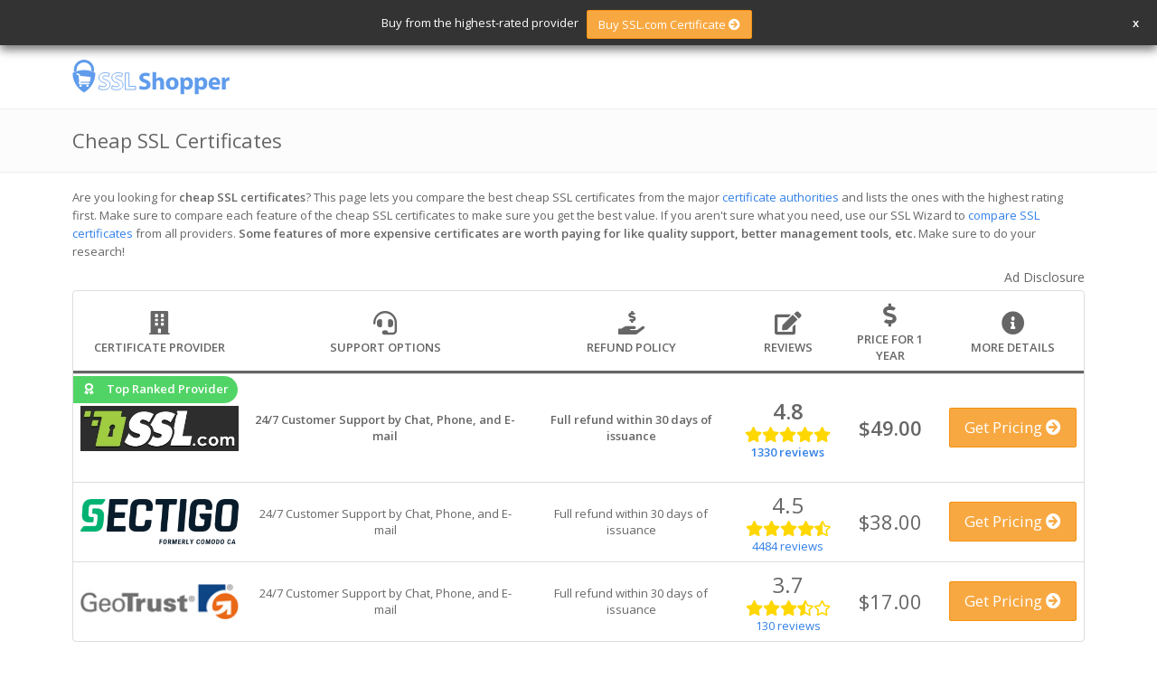

--- FILE ---
content_type: text/html
request_url: https://www.sslshopper.com/cheapest-ssl-certificates.html
body_size: 6148
content:
<!DOCTYPE html>
<html>
<head>
    <!-- Global site tag (gtag.js) - Google Analytics -->
    <script async src="https://www.googletagmanager.com/gtag/js?id=G-BJL0P5X474"></script>
    <script>
        window.dataLayer = window.dataLayer || [];
        function gtag(){dataLayer.push(arguments);}
        gtag('js', new Date());

        gtag('config', 'G-BJL0P5X474');
        gtag('config', 'UA-779203-2');
    </script>

	<meta charset="utf-8">
	<title>Cheap SSL Certificates</title>
	<meta name="description" content="Compare cheap SSL Certificates from the major SSL certificate providers">
	<meta name="keywords" content="cheap ssl certificates, cheapest ssl certificates">
	<meta name="viewport" content="width=device-width, initial-scale=1.0">
	<link rel="canonical" href="https://www.sslshopper.com/cheapest-ssl-certificates.html" />

	<link rel="alternate" type="application/rss+xml" title="RSS 2.0" href="https://www.sslshopper.com/feed.html" />

	<link href="/assets/templates/sslshopper2016/css/bootstrap.min.css" rel="stylesheet" async>
	<link href="/assets/templates/sslshopper2016/css/styles/style.css" rel="stylesheet" async>
	<link href="/assets/templates/sslshopper2016/css/styles/skin-blue.css" rel="stylesheet" id="color_theme">
	<link href="/assets/templates/sslshopper2016/css/custom.css" rel="stylesheet">
	<link href="/assets/templates/sslshopper2016/fontawesome-free-5.12.0-web/css/all.min.css" rel="stylesheet"> <!--load all styles -->

	<!-- Favicon -->
	<link rel="apple-touch-icon" sizes="180x180" href="/apple-touch-icon.png?v=kPgMqpXJo8">
	<link rel="icon" type="image/png" href="/favicon-32x32.png?v=kPgMqpXJo8" sizes="32x32">
	<link rel="icon" type="image/png" href="/favicon-16x16.png?v=kPgMqpXJo8" sizes="16x16">
	<link rel="manifest" href="/manifest.json?v=kPgMqpXJo8">
	<link rel="mask-icon" href="/safari-pinned-tab.svg?v=kPgMqpXJo8" color="#5bbad5">
	<link rel="shortcut icon" href="/favicon.ico?v=kPgMqpXJo8">
	<meta name="theme-color" content="#ffffff">
</head>
<body>
	<div class="outer">
        <div id="promo-outer">
            <div id="promo-inner">
                Buy from the highest-rated provider &nbsp;
                <a href="https://affiliates.ssl.com/idevaffiliate.php?id=101" class="da-link btn btn btn-orange" onclick="gtag('event', 'page_view', { page_path: '/Buy_Now_SSL.com'})">Buy SSL.com Certificate <i class="fa fa-arrow-circle-right"></i></a>
                <span id="close">x</span>
            </div>
        </div>


		<div class="header-2">
			<div class="container">
				<div class="row">
					<div class="col-md-2">
						<div class="logo">
							<a href="/"><img src="/assets/templates/sslshopper2016/img/ssl-shopper-logo.svg" /></a>
						</div>
					</div> 
					<div class="col-md-9">
					</div>
					<div class="col-md-1">
					</div>
				</div>
			</div>
		</div>
		<div class="main-block">
			<div class="page-heading-two">
				<div class="container">
					<h1>Cheap SSL Certificates</h1>
					<div class="clearfix"></div>
				</div>
			</div>

			<div class="container">
				<div class="blog-two">
					<div class="row">
						<div class="col-md-8" id="main_content_div">
							<!-- Javascript files -->
							<script src="/assets/templates/sslshopper2016/js/jquery.js"></script>
							<script src="/assets/templates/sslshopper2016/js/bootstrap.min.js"></script>
							<!-- Respond JS for IE8 -->
							<script src="/assets/templates/sslshopper2016/js/respond.min.js"></script>
							<!-- HTML5 Support for IE -->
							<script src="/assets/templates/sslshopper2016/js/html5shiv.js"></script>
							<!-- Main JS -->
							<script src="/assets/templates/sslshopper2016/js/main.js"></script>

							<p>Are you looking for <strong>cheap SSL certificates</strong>? This page lets you compare the best cheap SSL certificates from the major <a href="certificate-authority-reviews.html">certificate authorities</a> and lists the ones with the highest rating first. Make sure to compare each feature of the cheap SSL certificates to make sure you get the best value. If you aren't sure what you need, use our SSL Wizard to <a href="ssl-certificate-wizard.html">compare SSL certificates</a> from all providers. <strong>Some features of more expensive certificates are worth paying for like quality support, better management tools, etc.</strong> Make sure to do your research!</p>
<p>
    <div id="ad-disclosure" class="hero-content-disclosure">
        Ad Disclosure
    </div>
    <div id="adDisclosureContent">
        <p>SSL Shopper is a free service because we may collect referral fees and advertising dollars
            from some of the providers displayed on our site. Our site features all providers,
            including those who don't pay us, so that you can make an informed purchasing decision.
        </p>
    </div>
	<div class=""><table class="certtable table horizontal-certtable"> <thead><tr>
  <th scope="col" class="horizontal-certtable-head">
<i class="fa fa-building fa-2x"></i><br/>Certificate Provider
  </th>
  <th scope="col" class="horizontal-certtable-head">
<i class="fa fa-headset fa-2x"></i><br/>Support Options
  </th>
  <th scope="col" class="horizontal-certtable-head">
<i class="fa fa-hand-holding-usd fa-2x"></i><br/>Refund Policy
  </th>
  <th scope="col" class="horizontal-certtable-head">
<i class="fa fa-edit fa-2x"></i><br/>Reviews
  </th>
  <th scope="col" class="horizontal-certtable-head">
<i class="fa fa-dollar-sign fa-2x"></i><br/>Price For 1 Year
  </th>
  <th scope="col" class="horizontal-certtable-head">
<i class="fa fa-info-circle fa-2x"></i><br/>More Details
  </th>
 </tr></thead><tbody>
 <tr class="first_row" >
  <td class="first_td" >
<div class="first_row_div"><i class="fa fa-award bg-green"></i> Top Ranked Provider</div><a href="https://affiliates.ssl.com/idevaffiliate.php?id=101&amp;url=129" onclick="gtag('event', 'page_view', { page_path: '/Buy_Now_13_SSL.com'})" rel="nofollow"><img src="/assets/images/CALogos/large/ssl.com.png" class="medium-large-logo-image buy-now-click" /></a><br/>
  </td>
  <td>
24/7 Customer Support by Chat, Phone, and E-mail
  </td>
  <td>
Full refund within 30 days of issuance
  </td>
  <td>
<span class="ca_rating_average"> 4.8</span><br/><div class="caRating"><span class="stars "><i class="fa fa-star"></i><i class="fa fa-star"></i><i class="fa fa-star"></i><i class="fa fa-star"></i><i class="fa fa-star"></i></span></div><a href="ssl.com-certificate-authority-reviews.html" class="ca_rating_num_reviews_link">1330 reviews</a>
  </td>
  <td>
<div class="price">$49.00</div>
  </td>
  <td>
<a href="https://affiliates.ssl.com/idevaffiliate.php?id=101&amp;url=129" class="btn btn-lg btn-orange buy-now-click" onclick="gtag('event', 'page_view', { page_path: '/Buy_Now_13_SSL.com'})" rel="nofollow">Get Pricing <i class="fa fa-arrow-circle-right"></i></a>
  </td>
 </tr>
 <tr>
  <td>
<a href="https://sectigostore.com/ssl-certificates/instantssl?aid=52910032" onclick="gtag('event', 'page_view', { page_path: '/Buy_Now_3_Sectigo'})" rel="nofollow"><img src="/assets/images/CALogos/large/sectigo.png" class="medium-large-logo-image buy-now-click" /></a><br/>
  </td>
  <td>
24/7 Customer Support by Chat, Phone, and E-mail
  </td>
  <td>
Full refund within 30 days of issuance
  </td>
  <td>
<span class="ca_rating_average"> 4.5</span><br/><div class="caRating"><span class="stars "><i class="fa fa-star"></i><i class="fa fa-star"></i><i class="fa fa-star"></i><i class="fa fa-star"></i><i class="fa fa-star-half-alt"></i></span></div><a href="sectigo-certificate-authority-reviews.html" class="ca_rating_num_reviews_link">4484 reviews</a>
  </td>
  <td>
<div class="price">$38.00</div>
  </td>
  <td>
<a href="https://sectigostore.com/ssl-certificates/instantssl?aid=52910032" class="btn btn-lg btn-orange buy-now-click" onclick="gtag('event', 'page_view', { page_path: '/Buy_Now_3_Sectigo'})" rel="nofollow">Get Pricing <i class="fa fa-arrow-circle-right"></i></a>
  </td>
 </tr>
 <tr>
  <td>
<a href="https://www.thesslstore.com/rapidssl/rapidssl-certificates.aspx?aid=52910032" onclick="gtag('event', 'page_view', { page_path: '/Buy_Now_4_GeoTrust'})" rel="nofollow"><img src="/assets/images/CALogos/large/geotrust.png" class="medium-large-logo-image buy-now-click" /></a><br/>
  </td>
  <td>
24/7 Customer Support by Chat, Phone, and E-mail
  </td>
  <td>
Full refund within 30 days of issuance
  </td>
  <td>
<span class="ca_rating_average"> 3.7</span><br/><div class="caRating"><span class="stars "><i class="fa fa-star"></i><i class="fa fa-star"></i><i class="fa fa-star"></i><i class="fa fa-star-half-alt"></i><i class="far fa-star"></i></span></div><a href="geotrust-certificate-authority-reviews.html" class="ca_rating_num_reviews_link">130 reviews</a>
  </td>
  <td>
<div class="price">$17.00</div>
  </td>
  <td>
<a href="https://www.thesslstore.com/rapidssl/rapidssl-certificates.aspx?aid=52910032" class="btn btn-lg btn-orange buy-now-click" onclick="gtag('event', 'page_view', { page_path: '/Buy_Now_4_GeoTrust'})" rel="nofollow">Get Pricing <i class="fa fa-arrow-circle-right"></i></a>
  </td>
 </tr>
</tbody></table></div><br/><div class="text-center"><h2>Detailed SSL Certificate Comparison</h2></div><div class=""><table class="certtable table table-striped vertical-certtable"> <thead><tr class="first_row">
  <th scope="col" class="firstcolumn">
Provider Info
  </th>
  <th scope="col">

  </th>
  <th scope="col">

  </th>
  <th scope="col">

  </th>
  <th scope="col">

  </th>
 </tr></thead><tbody>
 <tr>
  <th scope="row" class="rowheader">
Rank
  </th>
  <td>
<span class="provider_rank">#</span><span class="provider_rank">1</span>
  </td>
  <td>
<span class="provider_rank">#</span><span class="provider_rank">2</span>
  </td>
  <td>
<span class="provider_rank">#</span><span class="provider_rank">3</span>
  </td>
  <td>
<span class="provider_rank">#</span><span class="provider_rank">4</span>
  </td>
 </tr>
 <tr>
  <th scope="row" class="rowheader">
Provider
  </th>
  <td>
<strong><a href="https://affiliates.ssl.com/idevaffiliate.php?id=101&amp;url=129" onclick="gtag('event', 'page_view', { page_path: '/Buy_Now_13_SSL.com'})" rel="nofollow"><img src="/assets/images/CALogos/large/ssl.com.png" class="medium-large-logo-image buy-now-click" /></a><br/><a href="ssl.com-certificate-authority-reviews.html" ></a></strong>
  </td>
  <td>
<strong><a href="https://sectigostore.com/ssl-certificates/instantssl?aid=52910032" onclick="gtag('event', 'page_view', { page_path: '/Buy_Now_3_Sectigo'})" rel="nofollow"><img src="/assets/images/CALogos/large/sectigo.png" class="medium-large-logo-image buy-now-click" /></a><br/><a href="sectigo-certificate-authority-reviews.html" ></a></strong>
  </td>
  <td>
<strong><a href="https://sectigostore.com/ssl-certificates/positivessl?aid=52910032" onclick="gtag('event', 'page_view', { page_path: '/Buy_Now_3_Sectigo'})" rel="nofollow"><img src="/assets/images/CALogos/large/sectigo.png" class="medium-large-logo-image buy-now-click" /></a><br/><a href="sectigo-certificate-authority-reviews.html" ></a></strong>
  </td>
  <td>
<strong><a href="https://www.thesslstore.com/rapidssl/rapidssl-certificates.aspx?aid=52910032" onclick="gtag('event', 'page_view', { page_path: '/Buy_Now_4_GeoTrust'})" rel="nofollow"><img src="/assets/images/CALogos/large/geotrust.png" class="medium-large-logo-image buy-now-click" /></a><br/><a href="geotrust-certificate-authority-reviews.html" ></a></strong>
  </td>
 </tr>
 <tr>
  <th scope="row" class="rowheader">
Provider Rating
  </th>
  <td>
<span class="ca_rating_average"> 4.8</span><br/><div class="caRating"><span class="stars "><i class="fa fa-star"></i><i class="fa fa-star"></i><i class="fa fa-star"></i><i class="fa fa-star"></i><i class="fa fa-star"></i></span></div><a href="ssl.com-certificate-authority-reviews.html" >From 1330 reviews</a>
  </td>
  <td>
<span class="ca_rating_average"> 4.5</span><br/><div class="caRating"><span class="stars "><i class="fa fa-star"></i><i class="fa fa-star"></i><i class="fa fa-star"></i><i class="fa fa-star"></i><i class="fa fa-star-half-alt"></i></span></div><a href="sectigo-certificate-authority-reviews.html" >From 4484 reviews</a>
  </td>
  <td>
<span class="ca_rating_average"> 4.5</span><br/><div class="caRating"><span class="stars "><i class="fa fa-star"></i><i class="fa fa-star"></i><i class="fa fa-star"></i><i class="fa fa-star"></i><i class="fa fa-star-half-alt"></i></span></div><a href="sectigo-certificate-authority-reviews.html" >From 4484 reviews</a>
  </td>
  <td>
<span class="ca_rating_average"> 3.7</span><br/><div class="caRating"><span class="stars "><i class="fa fa-star"></i><i class="fa fa-star"></i><i class="fa fa-star"></i><i class="fa fa-star-half-alt"></i><i class="far fa-star"></i></span></div><a href="geotrust-certificate-authority-reviews.html" >From 130 reviews</a>
  </td>
 </tr>
 <tr>
  <th scope="row" class="rowheader">
Year Founded
  </th>
  <td>
2002
  </td>
  <td>
1998
  </td>
  <td>
1998
  </td>
  <td>
2001
  </td>
 </tr>
 <tr>
  <th scope="row" class="rowheader">
Headquarters
  </th>
  <td>
Houston, Texas, USA
  </td>
  <td>
Roseland, New Jersey, USA
  </td>
  <td>
Roseland, New Jersey, USA
  </td>
  <td>
Lehi, Utah, USA
  </td>
 </tr>
 <tr>
  <th scope="row" class="rowheader">
Support Options
  </th>
  <td>
24/7 Customer Support by Chat, Phone, and E-mail
  </td>
  <td>
24/7 Customer Support by Chat, Phone, and E-mail
  </td>
  <td>
24/7 Customer Support by Chat, Phone, and E-mail
  </td>
  <td>
24/7 Customer Support by Chat, Phone, and E-mail
  </td>
 </tr>
 <tr>
  <th scope="row" class="rowheader">
Refund Policy
  </th>
  <td>
Full refund within 30 days of issuance
  </td>
  <td>
Full refund within 30 days of issuance
  </td>
  <td>
Full refund within 30 days of issuance
  </td>
  <td>
Full refund within 30 days of issuance
  </td>
 </tr>
</tbody></table></div><div class=""><table class="certtable table table-striped vertical-certtable"> <thead><tr class="first_row">
  <th scope="col" class="firstcolumn">
Certificate Info
  </th>
  <th scope="col">

  </th>
  <th scope="col">

  </th>
  <th scope="col">

  </th>
  <th scope="col">

  </th>
 </tr></thead><tbody>
 <tr>
  <th scope="row" class="rowheader">
Product Name
  </th>
  <td>
<h4>Basic SSL</h4>
  </td>
  <td>
<h4>Instant SSL</h4>
  </td>
  <td>
<h4>Positive SSL</h4>
  </td>
  <td>
<h4>RapidSSL</h4>
  </td>
 </tr>
 <tr>
  <th scope="row" class="rowheader">
Buy Now
  </th>
  <td>
<a href="https://affiliates.ssl.com/idevaffiliate.php?id=101&amp;url=129" class="btn btn-blue buy-now-click" onclick="gtag('event', 'page_view', { page_path: '/Buy_Now_13_SSL.com'})" rel="nofollow"><i class="fa fa-shopping-cart"></i>&nbsp;Buy Now</a>
  </td>
  <td>
<a href="https://sectigostore.com/ssl-certificates/instantssl?aid=52910032" class="btn btn-blue buy-now-click" onclick="gtag('event', 'page_view', { page_path: '/Buy_Now_3_Sectigo'})" rel="nofollow"><i class="fa fa-shopping-cart"></i>&nbsp;Buy Now</a>
  </td>
  <td>
<a href="https://sectigostore.com/ssl-certificates/positivessl?aid=52910032" class="btn btn-blue buy-now-click" onclick="gtag('event', 'page_view', { page_path: '/Buy_Now_3_Sectigo'})" rel="nofollow"><i class="fa fa-shopping-cart"></i>&nbsp;Buy Now</a>
  </td>
  <td>
<a href="https://www.thesslstore.com/rapidssl/rapidssl-certificates.aspx?aid=52910032" class="btn btn-blue buy-now-click" onclick="gtag('event', 'page_view', { page_path: '/Buy_Now_4_GeoTrust'})" rel="nofollow"><i class="fa fa-shopping-cart"></i>&nbsp;Buy Now</a>
  </td>
 </tr>
 <tr>
  <th scope="row" class="rowheader">
Price For 1 Year
  </th>
  <td>
<h4>$49.00</h4>
  </td>
  <td>
<h4>$38.00</h4>
  </td>
  <td>
<h4>$10.00</h4>
  </td>
  <td>
<h4>$17.00</h4>
  </td>
 </tr>
 <tr>
  <th scope="row" class="rowheader">
<span class="TipsUnderline" data-toggle="tooltip" title="The time between when you place your order and when you get the SSL Certificate varies greatly. The time listed here is typically how long it takes if your identity hasn't been validated before. Subsequent certificates are usually issued more quickly. ">Issuance Speed</span>
  </th>
  <td>
Within a few minutes
  </td>
  <td>
Within 1 hour
  </td>
  <td>
Within a few minutes
  </td>
  <td>
Within a few minutes
  </td>
 </tr>
 <tr>
  <th scope="row" class="rowheader">
Domains Secured
  </th>
  <td>
Single Domain Name (FQDN) + www SAN
  </td>
  <td>
Single Domain Name (FQDN) + www SAN
  </td>
  <td>
Single Domain Name (FQDN) + www SAN
  </td>
  <td>
Single Domain Name (FQDN) + www SAN
  </td>
 </tr>
 <tr>
  <th scope="row" class="rowheader">
<a href="ssl-certificate-features.html#warranty" target="_blank" class="TipsUnderline" data-toggle="tooltip" title="A warranty is an amount that a provider may pay to your customers if it issues the certificate incorrectly. Click to read more.">Warranty</a>
  </th>
  <td>
$10,000
  </td>
  <td>
$100,000
  </td>
  <td>
$10,000
  </td>
  <td>
$10,000
  </td>
 </tr>
 <tr>
  <th scope="row" class="rowheader">
Validation Required
  </th>
  <td>
Domain Validation
  </td>
  <td>
Organization and Domain Validation
  </td>
  <td>
Domain Validation
  </td>
  <td>
Domain Validation
  </td>
 </tr>
 <tr>
  <th scope="row" class="rowheader">
Notification Level in Browsers
  </th>
  <td>
Domain Name Shown On Certificate Only
  </td>
  <td>
Domain Name and Organization Name Shown On Certificate
  </td>
  <td>
Domain Name Shown On Certificate Only
  </td>
  <td>
Domain Name Shown On Certificate Only
  </td>
 </tr>
 <tr>
  <th scope="row" class="rowheader">
<span class="TipsUnderline" data-toggle="tooltip" title="For each web server that you need to use the certificate on, you will need to have a server license or purchase a new certificate for each server.">Server License</span>
  </th>
  <td>
Unlimited Servers
  </td>
  <td>
Unlimited Servers
  </td>
  <td>
Unlimited Servers
  </td>
  <td>
Unlimited Servers
  </td>
 </tr>
 <tr>
  <th scope="row" class="rowheader">
Other Features
  </th>
  <td>
N/A
  </td>
  <td>
N/A
  </td>
  <td>
N/A
  </td>
  <td>
N/A
  </td>
 </tr>
 <tr>
  <th scope="row" class="rowheader">
Learn More
  </th>
  <td>
<a href="https://affiliates.ssl.com/idevaffiliate.php?id=101&amp;url=129" class="btn btn-blue learn-more-click" onclick="gtag('event', 'page_view', { page_path: '/Learn_More_13_SSL.com'})" rel="nofollow"><i class="fa fa-info-circle"></i>&nbsp;Learn More</a>
  </td>
  <td>
<a href="https://sectigostore.com/ssl-certificates/instantssl?aid=52910032" class="btn btn-blue learn-more-click" onclick="gtag('event', 'page_view', { page_path: '/Learn_More_3_Sectigo'})" rel="nofollow"><i class="fa fa-info-circle"></i>&nbsp;Learn More</a>
  </td>
  <td>
<a href="https://sectigostore.com/ssl-certificates/positivessl?aid=52910032" class="btn btn-blue learn-more-click" onclick="gtag('event', 'page_view', { page_path: '/Learn_More_3_Sectigo'})" rel="nofollow"><i class="fa fa-info-circle"></i>&nbsp;Learn More</a>
  </td>
  <td>
<a href="https://www.thesslstore.com/rapidssl/rapidssl-certificates.aspx?aid=52910032" class="btn btn-blue learn-more-click" onclick="gtag('event', 'page_view', { page_path: '/Learn_More_4_GeoTrust'})" rel="nofollow"><i class="fa fa-info-circle"></i>&nbsp;Learn More</a>
  </td>
 </tr>
</tbody></table></div><br/><script src="/assets/snippets/sslshopper/js/comparison.js"></script><script src="https://cdnjs.cloudflare.com/ajax/libs/jquery-throttle-debounce/1.1/jquery.ba-throttle-debounce.min.js"></script>
        <p class="text-center">
            Need help finding the right certificate?<br/><br/>
            <a href="/ssl-certificate-wizard.html" class="da-link btn btn-lg btn-orange">Try our SSL Wizard 
             <i class="fa fa-arrow-circle-right"></i></a>
        </p></p>
<div class="block-heading-two">
<h3>Why buy cheap SSL certificates?</h3>
</div>
<p>Why not buy a cheap certificate if it works just as well as a more expensive certificate? Keep in mind that not all certificates are the same and it is important to compare all the features to make sure the certificate you buy will work for your needs. Most cheap SSL certificates are <strong><a href="best-domain-validated-ssl-certificates.html">domain-validated</a></strong> only and don't provide the greatest trust for your customers. This means it is better to use a more expensive SSL certificate on e-commerce stores or other public-facing sites that require people to trust the site. Cheap SSL certificates can normally be used well on mail servers or internal sites where you just want encryption and don't care about assuring users of your identity. Most of the cheap SSL certificates are compatible with all major web browsers. If you are just looking for an overall <a href="cheap-ssl-providers.html">cheap SSL provider</a>, check out our cheap SSL providers page. Remember, if you have an e-commerce site, a more expensive organization validated or <a href="cheapest-ev-ssl-certificates.html">Extended Validation certificate</a> may help your customers trust you more, protect your customers better against man-in-the-middle phishing attacks, and help your customers to buy more (which means you make more money).</p>
<p> </p>
<div class="box-shadow-outer">
<div class="box-shadow-block box-shadow-5">
<h5>Additional Cheap SSL Resources</h5>
<ul>
<li><a href="cheap-ssl-providers.html"> Cheap SSL Providers (Who is the cheapest SSL provider?)</a></li>
<li><a href="article-top-10-ways-to-save-money-on-ssl-certificates.html">Top 10 Ways to Save Money on SSL Certificates</a></li>
</ul>
</div>
</div>
						</div>

						<div class="col-md-4" id="sideblocks_div">
							<div class="sidebar">
								<div style="width: 350px; height: 250px;"> 
    <!-- Carbon ads. Also remove javascript in ssl-checker.js, if removing -->
    <script async type="text/javascript" src="//cdn.carbonads.com/carbon.js?serve=CE7D6237&placement=wwwsslshoppercom" id="_carbonads_js"></script>
    <link href="/assets/templates/sslshopper2016/css/carbon.css" rel="stylesheet" async>
</div>

<div class="s-widget">
    <h5><i class="fa fa-search color"></i> Top Resources</h5>
    <div id="home_quick_search_buttons">
        <a href="/ssl-certificate-wizard.html" class="btn btn-blue"><i class="fa fa-magic"></i> SSL Wizard</a><br/>
        <a href="/cheapest-ssl-certificates.html" class="btn btn-blue"><i class="fa fa-dollar-sign"></i> Cheap SSL Certificates</a><br/>
        <a href="/cheap-code-signing-certificates.html" class="btn btn-blue"><i class="fa fa-code"></i> Code Signing Certificates</a>
        <a href="/best-ssl-wildcard-certificate.html" class="btn btn-blue"><i class="fa fa-asterisk"></i> Wildcard Certificates</a><br/>
        <a href="/ssl-certificate-tools.html" class="btn btn-blue"><i class="fa fa-wrench"></i> SSL Tools</a>

        <br/><br/>
        <div>
            <strong>#1 Rated Certificate Provider</strong><br/>
            <a href="https://affiliates.ssl.com/idevaffiliate.php?id=101" onclick="gtag('event', 'page_view', { page_path: '/Buy_Now_SSL.com'})">
                <img src="/assets/images/CALogos/large/ssl.com.png" class="medium-logo-image">
            </a>
            <div class="caRating"><span class="stars "><i class="fa fa-star"></i><i class="fa fa-star"></i><i class="fa fa-star"></i><i class="fa fa-star"></i><i class="fa fa-star"></i></span></div>
            <a href="https://affiliates.ssl.com/idevaffiliate.php?id=101" class="btn btn-orange" onclick="gtag('event', 'page_view', { page_path: '/Buy_Now_SSL.com'})"><i class="fa fa-dollar-sign"></i> Get Pricing</a>
        </div>
    </div>
</div>
							</div>
						</div>
					</div>
				</div>

			</div>

		</div>

		<footer>
			<div class="container">
				<p class="pull-left">&copy; 2025 SSL Shopper&trade;
					<a href="https://www.allinclusivist.com/resorts/cheapest-all-inclusive" style="color:#ccc;text-decoration:none;" >Cheapest All-Inclusive Resorts</a> |
					All Rights Reserved <br/>
					<a href="/full-disclosure.html" style="color:#ccc;text-decoration:none;" >Full Disclosure</a> |
					<a href="https://www.sslshopper.com/reviews/" style="color:#ccc;text-decoration:none;" >Product Reviews</a>
					<!-- <a href="#" class="facebook"><i class="fa fa-facebook circle-3"></i></a> -->
					<a href="https://twitter.com/sslshopper" class="twitter"><i class="fab fa-twitter circle-3"></i></a>
				</p>
				<ul class="list-inline pull-right"><li class="first"><a href="https://www.sslshopper.com/" title="SSL Certificate Comparison and Reviews" >Home</a></li>
<li class="current"><a href="ssl-certificate-wizard.html" title="Compare SSL with the SSL Certificate Wizard" >SSL Wizard</a></li>
<li><a href="ssl-faq.html" title="SSL FAQ" >SSL FAQ</a></li>
<li><a href="certificate-authority-reviews.html" title="SSL Certificate Reviews" >SSL Reviews</a></li>
<li><a href="ssl-security-news.html" title="SSL News" >SSL News</a></li>
<li><a href="site-map.html" title="Site Map" >Site Map</a></li>
<li><a href="about-ssl-shopper.html" title="About SSL Shopper" >About</a></li>
<li class="last"><a href="ssl-certificate-tools.html" title="SSL Certificate Tools" >SSL Tools</a></li>
</ul>
				<div class="clearfix"></div>

				<div id="newsletter_signup_form">
					<h4>Join Our Newsletter</h4>
					<p>Sign up to receive occasional SSL Certificate deal emails.</p>

					<!-- Begin Mailchimp Signup Form -->
					<link href="//cdn-images.mailchimp.com/embedcode/horizontal-slim-10_7.css" rel="stylesheet" type="text/css">
					<div id="mc_embed_signup">
						<form action="https://sslshopper.us20.list-manage.com/subscribe/post?u=0611c731210adfbeda4351815&amp;id=18144b6464" method="post" id="mc-embedded-subscribe-form" name="mc-embedded-subscribe-form" class="validate" target="_blank" novalidate>
							<div id="mc_embed_signup_scroll" class="input-group">
								<input class="form-control" type="email" value="" name="EMAIL" class="email" id="mce-EMAIL" placeholder="email address" required>
								<span class="input-group-btn">
										<button class="btn btn-color" type="submit" value="Subscribe" name="subscribe" id="mc-embedded-subscribe">Subscribe</button>
									</span>
								<!-- real people should not fill this in and expect good things - do not remove this or risk form bot signups-->
								<div style="position: absolute; left: -5000px;" aria-hidden="true"><input type="text" name="b_0611c731210adfbeda4351815_18144b6464" tabindex="-1" value=""></div>
							</div>
						</form>
					</div>
					<!--End mc_embed_signup-->
				</div>

			</div>
		</footer>
	</div>
	<!-- BSA -->
	<script async src="/assets/snippets/sslshopper/js/sslshoppercom-bsa.js"></script>
	<style>
		.bsaStickyLeaderboard{font-family:system-ui,sans-serif;position:fixed;inset:auto 0 0 0;background-color:#222;height:140px;display:grid;z-index:101;place-content:center;padding:.5em 1em 1.5em}.bsaStickyLeaderboardLabel{text-align:center;margin-block-end:2ex;text-transform:uppercase;font-size:.65em;letter-spacing:.2ch;font-weight:500;color:hsl(0, 0%, 95%)}.bsaStickyLeaderboardLabel a{color:#A0DD69;text-decoration:none}
	</style>
	<div class="bsaStickyLeaderboard">
		<div class="bsaStickyLeaderboardLabel">Advertisement &bull; <a href="javascript:void(0);" onclick="document.querySelector('.bsaStickyLeaderboard').style.display = 'none'">Hide</a></div>
		<div id="bsa-zone_1702413719716-6_123456"></div>
	</div>
</body>
</html>

--- FILE ---
content_type: text/css
request_url: https://www.sslshopper.com/assets/templates/sslshopper2016/css/styles/skin-blue.css
body_size: 1848
content:
/****************************/
/* Theme name  : Brave      */
/* Author name : Ashok      */
/****************************/
/******************/
/* Theme Skin     */
/******************/
::selection {
  background-color: #609cec;
}
::-moz-selection {
  background-color: #609cec;
}
/***************/
/* Link Colors */
/***************/
a {
  color: #3280e7;
}
a:hover {
  color: #609cec;
}
/*****************************/
/* Default Theme Color Class */
/*****************************/
.color {
  color: #609cec !important;
}
a.color {
  color: #609cec !important;
}
a.color:hover,
a.color:focus {
  color: #3280e7;
}
.bg-color {
  background-color: #609cec !important;
}
.br-color {
  border: 1px solid #609cec;
}
.dropcap-1 {
  color: #609cec;
}
.dropcap-2,
.dropcap-3 {
  background: #609cec;
}
blockquote {
  border-color: #609cec;
}
blockquote.blockquote-reverse {
  border-color: #609cec;
}
/***************/
/* List styles */
/***************/
.list-1 li:before,
.list-2 li:before,
.list-3 li:before,
.list-4 li:before,
.list-5 li:before,
.list-6 li:before,
.list-7 li:before,
.list-8 li:before,
.list-9 li:before {
  color: #609cec;
}
/*********************************/
/* Theme Button, Label and Badge */
/*********************************/
.btn.btn-color {
  color: #ffffff;
  background: #609cec;
  border: 1px solid #3280e7;
}
.btn.btn-color:hover,
.btn.btn-color:focus,
.btn.btn-color.active,
.btn.btn-color:active {
  background: #3280e7;
  color: #ffffff;
}
.btn.btn-color.btn-outline {
  background: transparent !important;
  border: 1px solid #3280e7 !important;
  color: #3280e7;
}
.label.label-color {
  background: #609cec;
  color: #ffffff;
}
.badge.badge-color {
  background: #609cec;
  color: #ffffff;
}
.highlight-color {
  background: #609cec;
}
/*****************/
/* Dropdown menu */
/*****************/
.dropdown-menu > li.active > a {
  background-color: #609cec;
}
.dropdown-menu > li.active > a:hover {
  background-color: #609cec;
}
.dropdown-menu > li.active > a:focus {
  background-color: #609cec;
}
/**************/
/* Pagination */
/**************/
.pagination li a {
  color: #555555;
}
.pagination li a:hover {
  background-color: #609cec;
  border-color: #3280e7;
  color: #ffffff;
}
.pagination li.active a {
  background-color: #609cec;
  border-color: #3280e7;
}
.pagination li.active a:hover {
  background-color: #609cec;
  border-color: #3280e7;
}
.pagination li.active a:focus {
  background-color: #609cec;
  border-color: #3280e7;
}
.pagination li.active span {
  background-color: #609cec;
  border-color: #3280e7;
}
.pagination li.active span:hover {
  background-color: #609cec;
  border-color: #3280e7;
}
.pagination li.active span:focus {
  background-color: #609cec;
  border-color: #3280e7;
}
/*********/
/* Pager */
/*********/
.pager li a {
  background-color: #609cec;
  color: #ffffff;
  border-color: #3280e7;
}
.pager li a:hover {
  background: #3280e7;
}
/********************/
/* Nav Tabs Default */
/********************/
.nav-tabs > li > a {
  color: #555555;
}
.nav-tabs > li > a:hover {
  background: #609cec;
  color: #ffffff;
  border-color: #609cec;
}
.nav-tabs > li.active > a {
  background-color: #609cec;
  border-color: #609cec;
  color: #ffffff;
}
.nav-tabs > li.active > a:hover {
  background-color: #609cec;
  border-color: #609cec;
  color: #ffffff;
}
.nav-tabs > li.open > a {
  background-color: #609cec;
  border-color: #609cec;
  color: #ffffff;
}
.nav-tabs > li.open > a:hover {
  background-color: #609cec;
  border-color: #609cec;
  color: #ffffff;
}
.nav-tabs > li.open > a:focus {
  background-color: #609cec;
  border-color: #609cec;
  color: #ffffff;
}
/*********************/
/* Nav tabs style #1 */
/*********************/
.nav-tabs-one .nav-tabs > li > a {
  color: #555555;
}
.nav-tabs-one .nav-tabs > li > a:hover {
  background: #609cec;
  color: #ffffff;
  border-color: #609cec;
}
.nav-tabs-one .nav-tabs > li.active > a {
  background-color: #609cec;
  border-color: #609cec;
  color: #ffffff;
}
.nav-tabs-one .nav-tabs > li.active > a:hover {
  background-color: #609cec;
  border-color: #609cec;
  color: #ffffff;
}
.nav-tabs-one .nav-tabs > li.open > a {
  background-color: #609cec;
  border-color: #609cec;
  color: #ffffff;
}
.nav-tabs-one .nav-tabs > li.open > a:hover {
  background-color: #609cec;
  border-color: #609cec;
  color: #ffffff;
}
.nav-tabs-one .nav-tabs > li.open > a:focus {
  background-color: #609cec;
  border-color: #609cec;
  color: #ffffff;
}
/*********************/
/* Nav tabs style #2 */
/*********************/
.nav-tabs-two .nav-tabs > li > a {
  color: #555555;
}
.nav-tabs-two .nav-tabs > li > a:hover {
  border-top: 2px solid #609cec;
}
.nav-tabs-two .nav-tabs > li.active > a {
  border-top: 2px solid #609cec;
}
.nav-tabs-two .nav-tabs > li.active > a:hover {
  border-top: 2px solid #609cec;
}
.nav-tabs-two .nav-tabs > li.open > a {
  border-top: 2px solid #609cec;
}
.nav-tabs-two .nav-tabs > li.open > a:hover {
  border-top: 2px solid #609cec;
}
.nav-tabs-two .nav-tabs > li.open > a:focus {
  border-top: 2px solid #609cec;
}
/*********************/
/* Nav tabs style #3 */
/*********************/
.nav-tabs-three .nav li a:hover {
  background: #609cec;
  border-color: #609cec;
}
.nav-tabs-three .nav li.active a {
  border-color: #609cec;
  background: #609cec;
}
/*********/
/* Panel */
/*********/
.panel.panel-default {
  border-color: #3280e7;
}
.panel.panel-default .panel-heading {
  background: #609cec;
  border-color: #3280e7;
  color: #ffffff;
}
.panel.panel-default .panel-heading h4 a {
  color: #ffffff;
}
.panel.panel-default .panel-heading h4 a:hover {
  color: #ffffff;
}
.panel.panel-default .panel-footer {
  background: #609cec;
  border-color: #3280e7;
  color: #ffffff;
}
/*************/
/* Nav Pills */
/*************/
.nav-pills > li > a {
  background: #ffffff;
  border: 1px solid #dddddd;
  color: #555555;
}
.nav-pills > li > a:hover {
  background: #609cec;
  color: #ffffff;
  border-color: #609cec;
}
.nav-pills > li.active > a {
  background-color: #609cec;
  border-color: #609cec;
  color: #ffffff;
}
.nav-pills > li.active > a:hover {
  background-color: #3280e7;
  color: #ffffff;
}
.nav-pills > li.open > a {
  background-color: #609cec;
  border-color: #609cec;
  color: #ffffff;
}
.nav-pills > li.open > a:hover {
  background-color: #3280e7;
  color: #ffffff;
}
.nav-pills > li.open > a:focus {
  background-color: #609cec;
  border-color: #3280e7;
  color: #ffffff;
}
/**************/
/* List group */
/**************/
.list-group a:hover {
  background: #f7f7f7;
  color: #555555;
}
.list-group a:hover .list-group-item-heading {
  color: #555555;
}
.list-group a.active {
  background: #609cec;
  border-color: #3280e7;
}
.list-group a.active:hover {
  background: #609cec;
  border-color: #3280e7;
  color: #ffffff;
}
.list-group a.active:hover .list-group-item-heading {
  color: #ffffff;
}
.list-group a.active:hover .list-group-item-text {
  color: #ffffff;
}
.list-group a.active .list-group-item-heading {
  color: #ffffff;
}
.list-group a.active .list-group-item-text {
  color: #ffffff;
}
/**********************/
/* Brand - theme color */
/**********************/
.brand-color a i {
  color: #609cec;
}
.brand-color a i:hover {
  color: #1c71e4;
}
/****************************/
/* Brand - theme background */
/****************************/
.brand-bg-color a i {
  color: #ffffff;
  background: #609cec;
}
.brand-bg-color a i:hover {
  color: #ffffff !important;
  background: #1c71e4;
}
/* Owl carousel */
.owl-theme .owl-controls .owl-page.active span,
.owl-theme .owl-controls.clickable .owl-page:hover span {
  background: #609cec;
}
.owl-nav a i:hover {
  background: #609cec;
  border-color: #3280e7;
}
/*************************/
/* Header one            */
/* Logo & Navigation bar */
/*************************/
.header-1 .logo h1 a i {
  color: #609cec;
}
.header-1 .navi {
  background: #609cec;
  border-bottom: 3px solid #498ee9;
}
.header-1 .navi .navy ul > li.has-sub > a:after {
  color: #3280e7;
}
.header-1 .navi .navy > ul > li > ul {
  border-top: 2px solid #609cec;
  border-bottom: 2px solid #609cec;
}
.header-1 .navi .navy ul ul ul {
  border-top: 2px solid #609cec;
  border-bottom: 2px solid #609cec;
}
.header-1 .navi .navy #menu-button {
  background: #609cec;
}
.header-1 .navi .navy ul .submenu-button:after {
  color: #609cec;
}
/*************************/
/* Header two            */
/* Logo & Navigation bar */
/*************************/
.header-2 .logo h1 a i {
  color: #609cec;
}
.header-2 .navy ul > li.has-sub > a:after {
  color: #609cec;
}
.header-2 .navy > ul > li > ul {
  border-top: 2px solid #609cec;
  border-bottom: 2px solid #609cec;
}
.header-2 .navy ul ul ul {
  border-top: 2px solid #609cec;
  border-bottom: 2px solid #609cec;
}
.header-2 .navy #menu-button {
  background: #609cec;
}
.header-2 .navy ul .submenu-button:after {
  color: #609cec;
}
/* Block heading */
.block-heading-two h3 span {
  border-color: #609cec;
}
.block-heading-three h3 {
  border-color: #609cec;
}
/* Team Four */
.team-four .team-member:hover .team-details {
  background: #609cec;
  border: 1px solid #3280e7;
}
/* Image style #1 */
.image-style-one .image-caption a {
  background: #609cec;
}
/* Image style #2 */
.image-style-two .image-caption a {
  background: #609cec;
}
/* Image style #5 */
.image-style-five .image-caption h4 {
  border-color: #609cec;
}
/* Image style #6 */
.image-style-six .image-caption {
  background: #609cec;
}
.image-style-six .image-caption span a {
  color: #297ae5;
}
/* Image style #7 */
.image-style-seven .image-caption a i {
  background: #609cec;
}
.image-style-seven .image-caption a i:hover {
  background: #3280e7;
}
/* Facts */
.facts .fact-value span {
  color: #609cec;
}
.facts .fact-content p span {
  color: #3280e7;
}
/* Pricing table #1 */
.pricing-one .pricing-item {
  border-top: 3px solid #609cec;
}
/* Pricing table #2 */
.pricing-two i {
  color: #609cec;
}
/* Pricing table #3 */
.pricing-three h4 span {
  color: #609cec;
}
/* Image Box #8 */
.img-box-8 .img-box-8-item:hover .img-box-8-cap {
  background: #609cec;
}
/* V Card */
.v-card header ul li.active a {
  background: #609cec;
  border-color: #3280e7;
}
.v-card header ul li.active a:hover {
  background: #609cec;
}
.v-card header ul li a:hover {
  background: #609cec;
  border-color: #3280e7;
  color: #ffffff;
}
/* Letter Head */
.letter-head {
  border-top: 3px solid #609cec;
  border-bottom: 3px solid #609cec;
}
/* Box shadow block */
.box-shadow-block {
  border-top: 2px solid #609cec;
}
/* Block quote #2 */
.quote-two .quote-two-content span {
  background: #609cec;
}
/* Client block #1 */
.client-one .c1-item .img-hover {
  background: #609cec;
}
/* Accordion */
#accordion-alt3 .panel .panel-heading h4 a i {
  background: #609cec;
}
/* Blog one */
.blog-one .blog-one-content .blog-bor {
  background: #609cec;
}
/* Blog masonry */
.blog-masonry .item .grid-entry .grid-img i.hover-icon {
  background: #609cec;
}
.blog-masonry .item .grid-entry .bor {
  background: #609cec;
}
/* Parallax Slider */
.da-dots span {
  background: #609cec;
}
.da-arrows span {
  background: #609cec;
}
/* Bootstrap carousel*/
.carousel .carousel-indicators .active {
  background-color: #609cec;
}
/* Resume */
.resume .main-block {
  background: #609cec url(../../img/overlay.png) repeat;
  background-size: 252px 230px;
}
/* Smart forms */
/* Rating */
.smart-forms .rating:hover .rating-star:hover,
.smart-forms .rating:hover .rating-star:hover ~ .rating-star,
.smart-forms .rating-input:checked ~ .rating-star {
  color: #609cec;
}
/* Toggle switch */
.smart-forms .switch > input:checked + label {
  background: #609cec;
  border-color: #609cec;
}
.smart-forms .switch > input:checked + label:after {
  color: #609cec;
}
.smart-forms .switch > input:checked:focus + label {
  background: #609cec;
  border-color: #609cec;
}
/* Date & Time picker */
.ui-datepicker-today a,
.ui-datepicker-today a:hover,
.ui-datepicker .ui-state-highlight {
  background: #609cec !important;
}
.smart-forms .ui-slider .ui-slider-handle {
  border-color: #609cec;
}
.smart-forms .ui-slider .ui-slider-handle:before {
  background: #609cec;
}
/* Index slim */
.slim-feature .feature-content ul li:before {
  color: #609cec;
}
/* Ecommerce ui #4 */
.ecom-ui-four:hover {
  border: 2px solid #609cec;
}
/* Ecommerce ui #5 */
.ecom-ui-five {
  border: 2px solid #609cec;
}
.ecom-ui-five .p-media a {
  border-right: 2px solid #609cec;
}
/* Ecommerce ui #6 */
.ecom-ui-six:hover {
  border-color: #609cec;
}
/* Wedding */
.wedding-header {
  background: #609cec url("../../img/wedding/overlay.png") repeat;
  background-size: 252px 230px;
}
/* Restaurant */
.restaurant .rest-item:hover {
  border-color: #609cec;
}
/* Icon box 9 */
.icon-box-9 .icon-box-9-item:hover {
  background: #609cec;
}
/********/
/* Foot */
/********/
.foot {
  border-color: #609cec;
}


--- FILE ---
content_type: text/css
request_url: https://www.sslshopper.com/assets/templates/sslshopper2016/css/custom.css
body_size: 2811
content:
/* Your CSS codes here */

.logo img {
    vertical-align: top;
    margin-top: -5px;
    width:175px;
}

.homepage_h1 {
    color: #fff;
}

.page-heading-two h1{
    float:left;
    font-size:22px;
    color:#666;
    font-weight:400;
}
.page-heading-two h1 span{
    font-size:13px;
    color:#888;
}
@media (max-width:767px){
    .page-heading-two h1{
        float:none;
    }
}


div.recent-reviews-list .magazine-item.mag-2 .mag-2-content {
    margin-left: 110px;
}

#home_quick_search_buttons{
    text-align: center;
}

#home_quick_search_buttons .btn {
    width: 250px;
    margin-top: 5px;
    margin-bottom: 5px;
}

.recent-reviews-list .magazine-item {
    min-height: 115px;
    margin:0;
}

body .main-block .page-heading-two {
    margin-bottom: 15px;
}

footer {
    border-color: #32c8de;
    border-top: 3px solid;
    margin-top: 20px;
    padding: 10px 0px;
    background: #333333;
    color: #aaa;
}

body p {
    line-height: 20px;
}

.recent-reviews-list .magazine-item.mag-2 img {
    max-width: 80px;
}

.tools-list {
    list-style: none;
    text-align: center;
}

.tools-list li a {
    width: 200px;
    margin-top: 5px;
    margin-bottom: 5px;
}

.recent-reviews-list .magazine-item.mag-2 .stars img {
    float: none;
    max-width:16px;
}

@media (max-width:491px){
    .recent-reviews-list .magazine-item.mag-2 img.img-responsive{
        float:left !important;
    }
}


/* SSL Wizard Page */
.ssl-wizard label {
    cursor: pointer;
    font-weight: bold;
}

/* text-based popup styling */
.white-popup {
    position: relative;
    background: #FFF;
    padding: 25px;
    width:auto;
    max-width: 400px;
    margin: 0 auto;
}

/**
       * Fade-zoom animation for first dialog
       */

/* start state */
.my-mfp-zoom-in .zoom-anim-dialog {
    opacity: 0;

    -webkit-transition: all 0.2s ease-in-out;
    -moz-transition: all 0.2s ease-in-out;
    -o-transition: all 0.2s ease-in-out;
    transition: all 0.2s ease-in-out;



    -webkit-transform: scale(0.8);
    -moz-transform: scale(0.8);
    -ms-transform: scale(0.8);
    -o-transform: scale(0.8);
    transform: scale(0.8);
}

/* animate in */
.my-mfp-zoom-in.mfp-ready .zoom-anim-dialog {
    opacity: 1;

    -webkit-transform: scale(1);
    -moz-transform: scale(1);
    -ms-transform: scale(1);
    -o-transform: scale(1);
    transform: scale(1);
}

/* animate out */
.my-mfp-zoom-in.mfp-removing .zoom-anim-dialog {
    -webkit-transform: scale(0.8);
    -moz-transform: scale(0.8);
    -ms-transform: scale(0.8);
    -o-transform: scale(0.8);
    transform: scale(0.8);

    opacity: 0;
}

/* Dark overlay, start state */
.my-mfp-zoom-in.mfp-bg {
    opacity: 0;
    -webkit-transition: opacity 0.3s ease-out;
    -moz-transition: opacity 0.3s ease-out;
    -o-transition: opacity 0.3s ease-out;
    transition: opacity 0.3s ease-out;
}
/* animate in */
.my-mfp-zoom-in.mfp-ready.mfp-bg {
    opacity: 0.8;
}
/* animate out */
.my-mfp-zoom-in.mfp-removing.mfp-bg {
    opacity: 0;
}

/* End SSL Wizard Page */

/* Comparison Page */
#sort_by
{
    text-align: center;
}

#adDisclosureContent {
    display: none;
}

.table.certtable, .table.certtable th, .table.certtable td {
    text-align: center;
    vertical-align: middle;
    margin-bottom: 0;
}

.table.certtable > thead > tr > th, .table > tbody > tr > th, .table > tfoot > tr > th, .table > thead > tr > td, .table > tbody > tr > td, .table > tfoot > tr > td {
    vertical-align: middle;
}

.certtable th.firstcolumn, #catable th.firstcolumn, .catable th.firstcolumn  {
    /*border-top: none;
    background: none;*/
}

.certtable th.rowheader, #catable th.rowheader, .catable th.rowheader  {
    border-top: none;
    background: none;
    border-right: 2px solid #ddd;
}

.certtable.table > thead > tr > th.firstcolumn {
    border-bottom: 0;
}

.certtable div.price {
    font-size: 22px;
}

.certtable .provider_rank_hash {
    font-size: 12px;
    font-weight: bold;
}
.certtable .provider_rank {
    font-size: 24px;
    font-weight: bold;
}

.horizontal-certtable {
    border: 1px solid #ddd;
    border-radius: 4px;
    border-collapse: separate;
    border-spacing: 0;
}

.table > thead > tr > th.horizontal-certtable-head {
    border-bottom: 3px solid;
    font-size: small;
    text-transform: uppercase;
}

.horizontal-certtable-head i {
    margin: 5px;
}

.certtable .horizontal-certtable-head th {
    vertical-align: bottom;
}

.horizontal-certtable .first_row {
    font-weight: bold;
    height: 120px;
}

.horizontal-certtable .first_row .first_td {
    position: relative;
}

.horizontal-certtable .first_row_div {
    position: absolute;
    top: 2px;
    left: 0px;
    text-align: center;
    background-color: #51d466;
    color: #fff;
    border-radius: 0 50px 50px 0;
    padding-right: 10px;
}

.horizontal-certtable .first_row_div i {
    display: inline-block;
    width: 30px;
    height: 30px;
    line-height: 30px;
    margin: 0px 2px;
    border-radius: 100px;
    color: #fff;
}


.TipsUnderline {
    text-decoration:none;
    border-bottom: 1px dashed;
}

.caRating {
    white-space: nowrap;
}

.ca_rating_num_reviews_link {
    white-space: nowrap;
}
.ca_rating_average {
    font-size: 24px;
}

span.stars {
    white-space: nowrap;
}

.vertical-certtable .first_row {
    background-color: #3280e7;
    color: white;
}

.certtable.vertical-certtable > thead > tr > th.firstcolumn {
    border-bottom: 2px solid #ddd;
}
/* End Comparison Page */



/*For SSL Tools (SSL Checker, etc.) */
input.checkerHostname {
    font-size:23px;
    height:33px;
    width:100%;
}

#checker_table {
    width:100%;
}

table.checker_messages {
    vertical-align:middle;
}
td.passed {
    background: url(../img/sslchecker/check.png) no-repeat 0 center;
    height:48px;
    width:48px;
}

td.failed {
    background: url(../img/sslchecker/error.png) no-repeat 0 center;
    height:48px;
    width:48px;
}

div.checker_containter {
    position:relative;
    border:1px solid blue;
    height:50px;
}
table.checker_certs, table.checker_messages {
    width:100%;
    border:0;
}

table.checker_certs td.cert {
    width:128px;
}

table.checker_certs td.chain {
    text-align:center;
    width:128px;
}

.pemBox {
    width: 100%;
    height: 250px;
    font-size:11px;
    padding:4px;
}

.pemBoxSmall {
    height:300px;
    width: 100%;
    font-size:10px;
    padding:4px;
}

div.decodedInfo h5 {
    background: url(../img/sslchecker/check_small.png) no-repeat left;
    font-size:14px;
    height: 24px;
    padding: 7px 0 0px 26px;
    margin:0px;
    font-weight:normal;
    line-height: 12px;
}

div.decodedInfo h5 b {
    font-weight:bold;
}

div.decodedInfo h5.sans, div.decodedInfo h5.modulus {
    height:auto;
}

div.decodedInfo h5.failed {
    background: url(../img/sslchecker/error_small.png) no-repeat left;
}

#toolForm label {
    font-weight: bold;
}

#toolForm fieldset {
    border:1px solid black;
}

.checker_messages, .checker_certs {
    line-height: 17px;
}

.checker_messages h3 {
    line-height: 17px;
}

.checker_messages h3, .checker_certs h3 {
    font-size: 16px;
    color: #3998D4;
    margin: 5px 0 5px 5px;
}

.ajax-loading {
    background: url(../img/spinner.gif) no-repeat center;
    width: 16px;
    height: 16px;
}
/* End SSL Tools  */

/* Review Pages */

html body .jot-user {
    width:110px;
}

html body .jot-content {
    margin-left:115px;
}

code {
    background-color:#F0F0F0;
    border-bottom:1px solid #CCCCCC;
    border-top:1px solid #CCCCCC;
    color:#000000;
    margin-bottom:12px;
    width:100%;
    font-size:14px;
    line-height:1.3;
    padding:5px;
    display:block;
}

html body .jot-user  {
    word-wrap:break-word;
}

html li.quip-page-number {
    display: inline;
    padding-left: 5px;
}

html .paging li {
    display: inline;
    padding-left: 5px;
}

/* Jot style sheet for reviews */
.jot-err {border: 1px solid red;font-weight: bold;color: red;padding: 5px;margin-bottom: 10px;}
.jot-cfm {border: 1px solid green;font-weight: bold;color: green;padding: 5px;margin-bottom: 10px;}
.jot-row {border: 1px solid #CCCCCC;margin-bottom: 15px;background-color: #e9e9e9;}
.jot-row-alt {background-color: #f9f9f9;}
.jot-row-author {background-color: #FFFFE1;}
.jot-row-me {background-color: #FFDDDD;}
.jot-row-up {border: 1px dotted red;}
.jot-row-new {border: 1px dotted green;}
.jot-comment {padding: 5px;}
.jot-comment hr {border: 0px; border-bottom: 1px solid #cccccc;}
.jot-posticon {float: left;width: 20px;height: 20px;padding-top: 8px;padding-right: 3px;}
.jot-posticon img {border: 0px;}
.jot-mod {float: right;width: 100px;text-align: right;color: #666666;font-weight: bold;}
.jot-mod img {border: 0px;}
.jot-mod a {float: right;padding: 1px;padding-left: 2px;padding-right: 2px;}
.jot-mod a:hover {background-color: #666666;color: #666666;}
.jot-subject {color: #618200;font-weight: bold;font-size: larger;}
.jot-message {padding: 2px;overflow: auto;}
.jot-poster {padding: 0px;text-align: left;font-size: 10px;}
.jot-nav {padding: 0px;text-align: center;margin: 10px;}
.jot-list ul {padding: 0px;text-align: left;margin-bottom: 10px;list-style-position: inside;}
.jot-subscribe {margin-bottom: 10px;}
.jot-form {margin-bottom: 10px;}
.jot-form fieldset {border: 0px;}
.jot-form label {display: block;}
.jot-user {float: left;width: 80px; }
.jot-content {margin-left: 80px;}
.jot-extra {text-align: right;}
.jot-editby {font-size: 10px;color: #666666;font-style: italic;}
/* end jot css */

#write_review_link {
    font-size: 20px;
    margin-left: 10px;
}

.jot-row {
    line-height: 20px;
    border-radius: 3px;
}

.jot-user img {
    width: 80px;
}

.jot-subject-custom {
    font-weight: bold;
    font-size: larger;
}


/* End Review Pages */

li.current a {
    font-weight:bold;
}
.clearfix:after {
    content: " ";
    display: block;
    height: 0;
    clear: both;
}

.list-6 li ul {
    list-style-type: none;
}

table#reviews_table {
    table-layout: fixed;
    font-size: 10px;
}

table#reviews_table td{
    word-wrap:break-word;
}

.image_slide img {
    max-width: 100%;
    height: auto;
}

.ca_reviews_lists {
    line-height:20px;
}

.stars i {
    color: gold;
    font-size: 17px;
}

.big_stars i {
    font-size: 40px;
}

#reviewForm label.required {
    font-weight: bold;
}

#newsletter_signup_form {
    max-width: 500px;
}

#checkButtonSpan {
    padding-left: 5px;
}

th.firstcolumn {
    text-align: center;
}

/* For Promo Bar */

#promo-outer {
    width: 100%;
    height: 50px;
    background: #333;
    box-shadow: 0 5px 10px #767676;
    position: fixed;
    z-index: 1500;
}
.header-2 {
    padding: 60px 0 10px 0;
}
#promo-outer #promo-inner {
    color: #fff;
    text-align: center;
    line-height: 50px;
}
#promo-outer #close {
    float: right;
    padding-right: 20px;
    color: #fff;
    font-weight: bolder;
    cursor: pointer;
}

#promo-tab {
    background: lightgray;
    color: #505050;
    padding: 10px 20px;
    text-align: center;
    font-weight: bolder;
    position: fixed;
    top: 0;
    right: 10px;
    border: 1px solid #bababa;
    border-bottom-right-radius: 5px;
    border-bottom-left-radius: 5px;
    cursor: pointer;
}

/* Hide on mobile*/
@media screen and (max-width: 600px) {
    #promo-outer {
        visibility: hidden;
        display: none;
    }
}

/* End Promo Bar */


/* For Old comments */
 .comment-table {

 }

.comment-table .created_at {
    color: #999;
    font-size: 13px;
    top: 1px;
    padding-left: 5px;
}

.comment-table .author {
    font-weight: bold;
    padding-left: 5px;
}

.comment-avatar img {
    width: 25px;
    height: 25px;
    padding-left:5px;
}

--- FILE ---
content_type: text/css
request_url: https://www.sslshopper.com/assets/templates/sslshopper2016/css/carbon.css
body_size: 139
content:
#carbonads {
    font-family: -apple-system, BlinkMacSystemFont, "Segoe UI", Roboto, Oxygen-Sans, Ubuntu,
    Cantarell, "Helvetica Neue", Helvetica, Arial, sans-serif;
}

#carbonads {
    display: flex;
    max-width: 330px;
    background-color: hsl(0, 0%, 98%);
    box-shadow: 0 1px 4px 1px hsla(0, 0%, 0%, .1);
}

#carbonads a {
    color: inherit;
    text-decoration: none;
}

#carbonads a:hover {
    color: inherit;
}

#carbonads span {
    position: relative;
    display: block;
    overflow: hidden;
}

#carbonads .carbon-wrap {
    display: flex;
}

.carbon-img {
    display: block;
    margin: 0;
    line-height: 1;
}

.carbon-img img {
    display: block;
}

.carbon-text {
    font-size: 13px;
    padding: 10px;
    line-height: 1.5;
    text-align: left;
}

.carbon-poweredby {
    display: block;
    padding: 8px 10px;
    background: repeating-linear-gradient(-45deg, transparent, transparent 5px, hsla(0, 0%, 0%, .025) 5px, hsla(0, 0%, 0%, .025) 10px) hsla(203, 11%, 95%, .4);
    text-align: center;
    text-transform: uppercase;
    letter-spacing: .5px;
    font-weight: 600;
    font-size: 9px;
    line-height: 1;
}

--- FILE ---
content_type: text/javascript
request_url: https://www.sslshopper.com/assets/snippets/sslshopper/js/sslshoppercom-bsa.js
body_size: 2165
content:
// Load this script as sslshoppercom-bsa.js
(() => {
	var script = document.createElement('script');
	script.id = '_monetization_js';
	script.type = 'text/javascript';
	script.src =
		'//m.servedby-buysellads.com/monetization.js';
	script.async = true;
	document.head.appendChild(script);

	script.onload = function () {
		_bsa.init(
			'custom',
			'CWYIV2QE',
			'placement:sslshoppercom-sticky',
			{
				target: '#bsa-zone_1702413719716-6_123456',
				id: 'standard',
				template: `
<div class="bsaNativeResponsive">
	<a href="##statlink##" class="bsaNativeResponsiveChild" style="background: ##backgroundColor##" rel="sponsored noopener" target="_blank" title="##company## � ##tagline##">
		<img class="bsaNativeResponsiveLogo" width="125" src="##logo##" alt="##company## logo" loading="lazy"/>
		<div class="bsaNativeResponsiveText">
			<div class="bsaNativeResponsiveDetails" style="color: ##textColor##;border-left: solid 1px ##textColor##;">
				<span class="bsaNativeResponsiveCompany">
					Sponsored by ##company##
				</span>
				<span class="bsaNativeResponsiveDescription">
					##description##
				</span>
			</div>
			<span class="bsaNativeResponsiveButton" style="color: ##ctaTextColor##;background-color: ##ctaBackgroundColor##;">
				##callToAction##
			</span>
		</div>
	</a>
</div>
`,
			}
		);
	};
})();

const BSANativeCallback = (req) => {
	if (req.ads.length === 0) {
		window.isOptimizeLoaded =
			window.isOptimizeLoaded || false;
		window.optimizeTargetIds =
			window.optimizeTargetIds || [];
		window.optimizeTargetIds.push(
			req.options.target.replace('#', '')
		);
		if (!window.isOptimizeLoaded) {
			const bsa_optimize = document.createElement('script');
			bsa_optimize.type = 'text/javascript';
			bsa_optimize.async = true;
			bsa_optimize.src =
				'https://cdn4.buysellads.net/pub/sslshopper.js?' +
				(new Date() - (new Date() % 600000));
			(
				document.getElementsByTagName('head')[0] ||
				document.getElementsByTagName('body')[0]
			).appendChild(bsa_optimize);
			window.isOptimizeLoaded = true;
			async function isOptimizeInitialized() {
				while (
					window.optimize.isInitialized === undefined
				) {
					await new Promise((resolve) =>
						setTimeout(resolve, 100)
					);
				}
			}
			bsa_optimize.addEventListener('load', () => {
				window.optimize = window.optimize || {
					queue: [],
				};
				window.optimize.queue.push(() => {
					(async () => {
						await isOptimizeInitialized();
						window.optimize.push(window.optimizeTargetIds);
					})();
				});
			});
		}
	}
};

--- FILE ---
content_type: text/javascript
request_url: https://www.sslshopper.com/assets/templates/sslshopper2016/js/main.js
body_size: 2464
content:
/* ****************** */
/* Tooltips & Popover */
/* ****************** */
$(".b-tooltip").tooltip();
$(".b-popover").popover();

/* *************** */
/* Custom Dropdown */
/* *************** */
$(document).ready(function(){
	var hidden = true;
	$(".b-dropdown").click(function(e){
		e.preventDefault();
		if (hidden){
           $(this).next('.b-dropdown-block').slideToggle(400, function(){hidden = false;});
      }
	}); 
	$('html').click(function() {
        if (!hidden) {
            $('.b-dropdown-block').slideUp();
            hidden=true;
        }
   });
   $('.b-dropdown-block').click(function(event) {
        event.stopPropagation();
   }); 
});

/* ************* */
/* Scroll to top */
/* ************* */
$(document).ready(function() {
	$(window).scroll(function(){
		if ($(this).scrollTop() > 200) {
			$('.totop').fadeIn();
		} else {
			$('.totop').fadeOut();
		}
	});
	$(".totop a").click(function(e) {
		e.preventDefault();
		$("html, body").animate({ scrollTop: 0 }, "slow");
		return false;
	});
});

/* *************** */
/* Navigation menu */
/* *************** */
$(document).ready(function(){
	$.fn.menumaker = function(options) {
    var cssmenu = $(this), settings = $.extend({
        title: "Menu",
        format: "dropdown",
        sticky: false
      }, options);

      return this.each(function() {
		
		cssmenu.prepend('<div id="menu-button">' + settings.title + '</div>');
		$(this).find("#menu-button").on('click', function(){
		  $(this).toggleClass('menu-opened');
		  var mainmenu = $(this).next('ul');
		  if (mainmenu.hasClass('open')) { 
			mainmenu.slideUp().removeClass('open');
		  }
		  else {
			mainmenu.slideDown().addClass('open');
			if (settings.format === "dropdown") {
			  mainmenu.find('ul').slideDown();
			}
		  }
		});
		
		cssmenu.find('li ul').parent().addClass('has-sub');

		multiTg = function() {
		  cssmenu.find(".has-sub").prepend('<span class="submenu-button"></span>');
		  cssmenu.find('.submenu-button').on('click', function() {
			$(this).toggleClass('submenu-opened');
			if ($(this).siblings('ul').hasClass('open')) {
			  $(this).siblings('ul').removeClass('open').slideUp();
			}
			else {
			  $(this).siblings('ul').addClass('open').slideDown();
			}
		  });
		};

		if (settings.format === 'multitoggle') multiTg();
		else cssmenu.addClass('dropdown');
		
		
      });
	};

	$(".navy").menumaker({
		title: "Menu",
		format: "multitoggle"
	});
});


/* Custom */
$(document).ready(function(){
	$("#search_button").click(function(e){
		e.preventDefault();
		$("#search_box").focus();
	});

	/* Promo popup */
	$("#close").on("click", function(){
		$("#promo-outer").slideUp();
		$("#promo-tab").slideDown();
	});
	/* End Promo popup */
});





--- FILE ---
content_type: image/svg+xml
request_url: https://www.sslshopper.com/assets/templates/sslshopper2016/img/ssl-shopper-logo.svg
body_size: 7919
content:
<?xml version="1.0" encoding="utf-8"?>
<!-- Generator: Adobe Illustrator 16.0.0, SVG Export Plug-In . SVG Version: 6.00 Build 0)  -->
<!DOCTYPE svg PUBLIC "-//W3C//DTD SVG 1.1//EN" "http://www.w3.org/Graphics/SVG/1.1/DTD/svg11.dtd">
<svg version="1.1" xmlns="http://www.w3.org/2000/svg" xmlns:xlink="http://www.w3.org/1999/xlink" x="0px" y="0px" width="3186px"
	 height="734px" viewBox="0 0 3186 734" enable-background="new 0 0 3186 734" xml:space="preserve">
<g id="Full_Shield" display="none">
	<path display="inline" d="M5.75,329.104C5.75,329.104,5.75,329.104,5.75,329.104C5.75,498.811,97.958,646.973,235,726.25
		c137.043-79.277,229.25-227.439,229.25-397.146l0,0C396.81,290.089,318.517,267.75,235,267.75
		C151.484,267.75,73.19,290.089,5.75,329.104z"/>
</g>
<g id="Shopping_Cart" display="none">
	<g display="inline">
		<path fill="#FFFFFF" stroke="#231F20" stroke-miterlimit="10" d="M80.039,353.133c0-2.578,0-5.155,0-7.732
			c6.126-10.507,11.663-12.722,23.391-9.073c12.857,4.001,25.648,8.219,38.509,12.214c7.163,2.226,10.989,6.905,11.778,14.356
			c0.825,7.805,1.914,15.581,2.894,23.418c25.959,2.834,51.307,5.565,76.644,8.375c37.694,4.181,75.378,8.453,113.077,12.604
			c9.688,1.067,19.528,1.608,23.63,12.842c0,2.577,0,5.154,0,7.731c-0.342,0.517-0.898,0.998-0.995,1.559
			c-3.56,20.445-7.174,40.883-10.567,61.357c-2.281,13.759-6.044,17.216-19.796,17.229c-22.33,0.022-44.66,0.006-66.991,0.006
			c-33.28,0-66.561-0.043-99.842,0.101c-2.189,0.009-5.928,1.001-6.291,2.286c-1.584,5.619-2.187,11.513-3.248,17.928
			c3.465,0,6.01,0,8.554,0c52.604,0,105.209-0.063,157.814,0.13c3.85,0.014,8.172,1.082,11.432,3.054
			c5.385,3.257,7.11,10.486,5.127,16.641c-1.923,5.967-7.649,9.843-15.065,9.855c-31.993,0.051-63.985,0.022-95.978,0.022
			c-29.201,0-58.402,0.028-87.603-0.014c-12.398-0.019-18.942-7.999-16.613-20.067c0.405-2.103,0.845-4.205,1.116-6.325
			c1.949-15.218,7.368-29.963,5.498-45.712c-1.996-16.813-3.406-33.694-5.115-50.544c-1.904-18.765-3.946-37.517-5.704-56.296
			c-0.335-3.573-1.787-5.163-5.129-6.132c-8.419-2.439-16.638-5.634-25.126-7.769C88.301,363.384,83.069,359.842,80.039,353.133z"/>
		<path fill="#FFFFFF" stroke="#231F20" stroke-miterlimit="10" d="M189.673,589.392c0.037,13.106-9.458,22.95-22.279,23.094
			c-13.235,0.15-23.08-9.634-23.089-22.945c-0.007-13.009,9.597-22.62,22.62-22.638
			C179.988,566.886,189.636,576.423,189.673,589.392z"/>
		<path fill="#FFFFFF" stroke="#231F20" stroke-miterlimit="10" d="M280.926,589.492c0.011-13.057,9.541-22.577,22.614-22.59
			c13.019-0.013,22.717,9.599,22.741,22.538c0.025,13.274-9.858,23.169-23.021,23.045
			C290.376,612.364,280.916,602.624,280.926,589.492z"/>
	</g>
</g>
<g id="Lock">
</g>
<g id="ClippedShield_1_">
	<g>
		<path fill="#609CEC" d="M87.285,250.083v-27.565c0-81.58,66.133-147.717,147.716-147.717c81.581,0,147.715,66.137,147.715,147.717
			v27.565c19.21,6.536,37.851,14.302,55.82,23.22v-50.541c0-112.41-91.126-203.536-203.535-203.536
			c-112.41,0-203.537,91.126-203.537,203.536v50.54C49.434,264.385,68.075,256.619,87.285,250.083z"/>
		<path fill="#609CEC" d="M235,230.75c-83.516,0-161.81,22.339-229.25,61.354c0,0.001,0,0.001,0,0.001
			C5.75,461.811,97.958,609.973,235,689.25c137.043-79.277,229.25-227.439,229.25-397.146C396.81,253.089,318.517,230.75,235,230.75
			z M167.394,575.485c-13.235,0.15-23.08-9.634-23.089-22.945c-0.007-13.009,9.597-22.62,22.62-22.638
			c13.063-0.017,22.711,9.521,22.749,22.489C189.71,565.498,180.216,575.342,167.394,575.485z M303.261,575.485
			c-12.885-0.121-22.345-9.861-22.335-22.993c0.011-13.057,9.541-22.577,22.614-22.59c13.019-0.013,22.717,9.599,22.741,22.538
			C326.307,565.715,316.423,575.609,303.261,575.485z M368.966,392.427c-3.56,20.445-7.174,40.883-10.567,61.357
			c-2.281,13.759-6.044,17.216-19.796,17.229c-22.33,0.022-44.66,0.006-66.991,0.006c-33.28,0-66.561-0.043-99.842,0.101
			c-2.189,0.009-5.928,1.001-6.291,2.286c-1.584,5.619-2.187,11.513-3.248,17.928c3.465,0,6.01,0,8.554,0
			c52.604,0,105.209-0.063,157.814,0.13c3.85,0.014,8.172,1.082,11.432,3.054c5.385,3.257,7.11,10.486,5.127,16.641
			c-1.923,5.967-7.649,9.843-15.065,9.855c-31.993,0.051-63.985,0.022-95.978,0.022c-29.201,0-58.402,0.028-87.603-0.014
			c-12.398-0.019-18.942-7.999-16.613-20.067c0.405-2.103,0.845-4.205,1.116-6.325c1.949-15.218,7.368-29.963,5.498-45.712
			c-1.996-16.813-3.406-33.694-5.115-50.544c-1.904-18.765-3.946-37.517-5.704-56.296c-0.335-3.573-1.787-5.163-5.129-6.132
			c-8.419-2.439-16.638-5.634-25.126-7.769c-7.138-1.794-12.37-5.336-15.4-12.045c0-2.578,0-5.155,0-7.732
			c6.126-10.507,11.663-12.722,23.391-9.073c12.857,4.001,25.648,8.219,38.509,12.214c7.163,2.226,10.989,6.905,11.778,14.356
			c0.825,7.805,1.914,15.581,2.894,23.418c25.959,2.834,51.307,5.565,76.644,8.375c37.694,4.181,75.378,8.453,113.077,12.604
			c9.688,1.067,19.528,1.608,23.63,12.842c0,2.577,0,5.154,0,7.731C369.619,391.385,369.063,391.866,368.966,392.427z"/>
	</g>
</g>
<g id="Text">
	<g>
		<path fill="#FFFFFF" stroke="#609CEC" stroke-width="15" stroke-linejoin="bevel" stroke-miterlimit="10" d="M545.5,550.5
			c20.5,10.5,52,21,84.5,21c35,0,53.5-14.5,53.5-36.5c0-21-16-33-56.5-47.5C571,468,534.5,437,534.5,388
			c0-57.5,48-101.5,127.5-101.5c38,0,66,8,86,17L731,365c-13.5-6.5-37.5-16-70.5-16s-49,15-49,32.5c0,21.5,19,31,62.5,47.5
			c59.5,22,87.5,53,87.5,100.5c0,56.5-43.5,104.5-136,104.5c-38.5,0-76.5-10-95.5-20.5L545.5,550.5z"/>
		<path fill="#FFFFFF" stroke="#609CEC" stroke-width="15" stroke-linejoin="bevel" stroke-miterlimit="10" d="M806.497,550.5
			c20.5,10.5,52,21,84.5,21c35,0,53.5-14.5,53.5-36.5c0-21-16-33-56.5-47.5c-56-19.5-92.5-50.5-92.5-99.5
			c0-57.5,48-101.5,127.5-101.5c38,0,66,8,86,17l-17,61.5c-13.5-6.5-37.5-16-70.5-16s-49,15-49,32.5c0,21.5,19,31,62.5,47.5
			c59.5,22,87.5,53,87.5,100.5c0,56.5-43.5,104.5-136,104.5c-38.5,0-76.5-10-95.5-20.5L806.497,550.5z"/>
		<path fill="#FFFFFF" stroke="#609CEC" stroke-width="15" stroke-linejoin="bevel" stroke-miterlimit="10" d="M1064.993,292h76.5
			v273h134v64h-210.5V292z"/>
		<path fill="#609CEC" d="M1360.785,550.5c20.5,10.5,52,21,84.5,21c35,0,53.5-14.5,53.5-36.5c0-21-16-33-56.5-47.5
			c-56-19.5-92.5-50.5-92.5-99.5c0-57.5,48-101.5,127.5-101.5c38,0,66,8,86,17l-17,61.5c-13.5-6.5-37.5-16-70.5-16s-49,15-49,32.5
			c0,21.5,19,31,62.5,47.5c59.5,22,87.5,53,87.5,100.5c0,56.5-43.5,104.5-136,104.5c-38.5,0-76.5-10-95.5-20.5L1360.785,550.5z"/>
		<path fill="#609CEC" d="M1614.783,274h76v139.5h1c8-10.5,18-18.5,30-25c11-6,25.5-9.5,39.5-9.5c48.5,0,85.5,33.5,85.5,107v143h-76
			V494.5c0-32-11-54-39.5-54c-20,0-32.5,13-38,26.5c-2,5-2.5,11.5-2.5,17v145h-76V274z"/>
		<path fill="#609CEC" d="M2140.282,504c0,89.5-63.5,130.5-129,130.5c-71.5,0-126.5-47-126.5-126s52-129.5,130.5-129.5
			C2090.282,379,2140.282,430.5,2140.282,504z M1963.282,506.5c0,42,17.5,73.5,50,73.5c29.5,0,48.5-29.5,48.5-73.5
			c0-36.5-14-73.5-48.5-73.5C1976.782,433,1963.282,470.5,1963.282,506.5z"/>
		<path fill="#609CEC" d="M2178.28,466.5c0-32-1-59.5-2-82h66l3.5,34h1c18-26,46-39.5,81.5-39.5c53.5,0,101.5,46.5,101.5,124.5
			c0,89-56.5,131-111,131c-29.5,0-52.5-12-63.5-28h-1V728h-76V466.5z M2254.28,524c0,6,0.5,11.5,1.5,16c5,20.5,22.5,36,44.5,36
			c33,0,52.5-27.5,52.5-69c0-39-17.5-68.5-51.5-68.5c-21.5,0-40.5,16-45.5,38.5c-1,4-1.5,9-1.5,13.5V524z"/>
		<path fill="#609CEC" d="M2468.276,466.5c0-32-1-59.5-2-82h66l3.5,34h1c18-26,46-39.5,81.5-39.5c53.5,0,101.5,46.5,101.5,124.5
			c0,89-56.5,131-111,131c-29.5,0-52.5-12-63.5-28h-1V728h-76V466.5z M2544.276,524c0,6,0.5,11.5,1.5,16c5,20.5,22.5,36,44.5,36
			c33,0,52.5-27.5,52.5-69c0-39-17.5-68.5-51.5-68.5c-21.5,0-40.5,16-45.5,38.5c-1,4-1.5,9-1.5,13.5V524z"/>
		<path fill="#609CEC" d="M2818.268,531c2.5,31.5,33.5,46.5,69,46.5c26,0,47-3.5,67.5-10l10,51.5c-25,10-55.5,15-88.5,15
			c-83,0-130.5-48-130.5-124.5c0-62,38.5-130.5,123.5-130.5c79,0,109,61.5,109,122c0,13-1.5,24.5-2.5,30H2818.268z M2907.768,479
			c0-18.5-8-49.5-43-49.5c-32,0-45,29-47,49.5H2907.768z"/>
		<path fill="#609CEC" d="M3014.768,465c0-36-1-59.5-2-80.5h65.5l2.5,45h2c12.5-35.5,42.5-50.5,66-50.5c7,0,10.5,0,16,1v71.5
			c-5.5-1-12-2-20.5-2c-28,0-47,15-52,38.5c-1,5-1.5,11-1.5,17v124h-76V465z"/>
	</g>
	<g>
	</g>
	<g>
	</g>
	<g>
	</g>
	<g>
	</g>
	<g>
	</g>
	<g>
	</g>
</g>
</svg>


--- FILE ---
content_type: text/javascript
request_url: https://www.sslshopper.com/assets/snippets/sslshopper/js/comparison.js
body_size: -16
content:
$( document ).ready(function() {
    //get rid of sidebar
    $( "#sideblocks_div" ).hide();
    $( "#main_content_div" ).removeClass("col-md-8").addClass("col-md-12");
    $('[data-toggle="tooltip"]').tooltip();

    if ($('#ad-disclosure')){
        $("#ad-disclosure").click(function(event) {
            $('#adDisclosureContent').toggle();
        });
    }

});